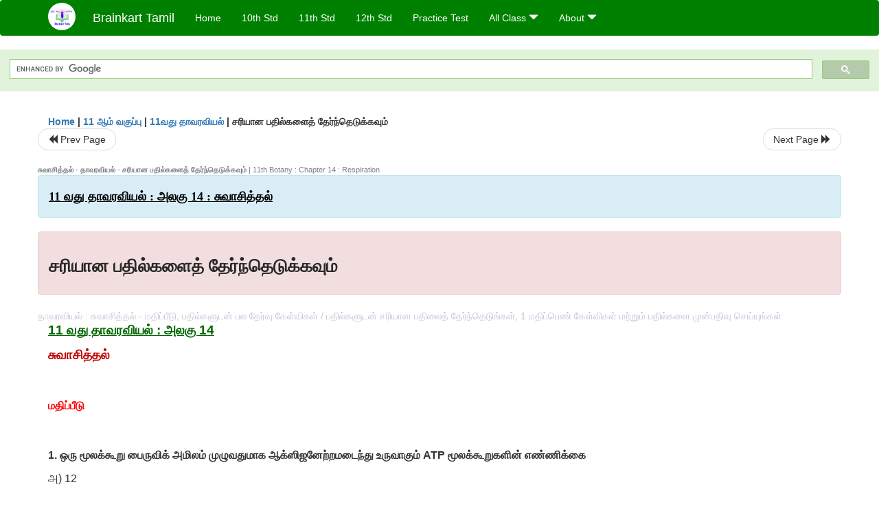

--- FILE ---
content_type: text/html; charset=UTF-8
request_url: https://www.brainkart.in/article/Choose-the-Correct-Answers_42442/
body_size: 6165
content:
<!DOCTYPE html>
<html  xmlns="https://www.w3.org/1999/xhtml" lang="ta" >
<head>
<meta name="viewport" content="width=device-width, initial-scale=1">
<meta charset="utf-8">
<meta http-equiv="Content-Language" content="ta"/>
<title>சரியான பதில்களைத் தேர்ந்தெடுக்கவும் - சுவாசித்தல் - தாவரவியல் | Choose the Correct Answers - Respiration | Plant Physiology (Functional Organisation) | Botany | in Tamil</title>
<meta name="Keywords" content="Choose the Correct Answers | Respiration | Plant Physiology (Functional Organisation) | Botany | 11th Botany | 11th Standard" />
<meta name="description" content="தாவரவியல் : சுவாசித்தல் -  மதிப்பீடு, பதில்களுடன் பல தேர்வு கேள்விகள் / பதில்களுடன் சரியான பதிலைத் தேர்ந்தெடுங்கள், 1 மதிப்பெண் கேள்விகள் மற்றும் பதில்களை முன்பதிவு செய்யுங்கள்" />
<!--<base href="https://www.brainkart.in/article/Choose-the-Correct-Answers_42442/" />-->
<link rel="canonical" href="https://www.brainkart.in/article/Choose-the-Correct-Answers_42442/" />

<meta property="og:title" content="சரியான பதில்களைத் தேர்ந்தெடுக்கவும் - சுவாசித்தல் - தாவரவியல் | Choose the Correct Answers - Respiration | Plant Physiology (Functional Organisation) | Botany | in Tamil" />
<meta property="og:description" content="தாவரவியல் : சுவாசித்தல் -  மதிப்பீடு, பதில்களுடன் பல தேர்வு கேள்விகள் / பதில்களுடன் சரியான பதிலைத் தேர்ந்தெடுங்கள், 1 மதிப்பெண் கேள்விகள் மற்றும் பதில்களை முன்பதிவு செய்யுங்கள்..." />
<meta property="og:site_name" content="BrainKart Tamil"/>
<meta property="og:url"  content="https://www.brainkart.in/article/Choose-the-Correct-Answers_42442/" />
<meta property="og:type" content="article" />

<!-- Hide this line for IE (needed for Firefox and others) -->
<![if !IE]>
<link rel="icon" href="https://www.brainkart.in/media/design/icon1.jpg" type="image/x-icon" />
<![endif]>
<!-- This is needed for IE -->
<link rel="shortcut icon" href="https://www.brainkart.in/media/design/icon1.jpg" type="image/ico" />

<!-- Latest compiled and minified CSS -->
<link rel="stylesheet" href="https://maxcdn.bootstrapcdn.com/bootstrap/3.4.1/css/bootstrap.min.css">

<!-- jQuery library -->
<script src="https://ajax.googleapis.com/ajax/libs/jquery/3.5.1/jquery.min.js"></script>

<!-- Latest compiled JavaScript -->
<script src="https://maxcdn.bootstrapcdn.com/bootstrap/3.4.1/js/bootstrap.min.js"></script>

<link rel="stylesheet" href="https://www.brainkart.in/css/des2.css">

<!-- Google tag (gtag.js) -->
<script async src="https://www.googletagmanager.com/gtag/js?id=G-RW6V7HK1MV"></script>
<script>
  window.dataLayer = window.dataLayer || [];
  function gtag(){dataLayer.push(arguments);}
  gtag('js', new Date());

  gtag('config', 'G-RW6V7HK1MV');
</script>
	 <script async src="https://pagead2.googlesyndication.com/pagead/js/adsbygoogle.js?client=ca-pub-2947158424088135"
     crossorigin="anonymous"></script>

</head>
 
<body class="" >
<style>
</style>

<style>

.navbar-toggle .icon-bar+.icon-bar { background-color:red;}
.top-menu-cover { background-color:green; color:white; }
.top-menu-cover li a { background-color:green; color:white; }
.top-menu-cover li a:hover , .top-menu-cover li a:focus , .top-menu-cover li a:active   { background-color:#42f57e; color:red; }
.nav .open>a, .nav .open>a:focus, .nav .open>a:hover .top-menu-cover .top-menu-cover .navbar-nav>li>a {  background-color:#42f57e; color:white;  }

.top-menu-cover .navbar-nav>li>ul {  background-color:green;}
.top-menu-cover .navbar-nav>li>ul>li>a:hover {  background-color:#42f57e; color:red;  }

.rounded-pill{border-radius:50rem!important}
.navbar-brandMahe{padding-top:.3125rem;padding-bottom:.3125rem;margin-right:1rem;}

</style>

<nav class="navbar navbar-bootsnipp animate top-menu-cover bg-success" role="navigation">
  <div class="container">

  <a class="navbar-brand navbar-brandMahe" href="/"> <img src="https://www.brainkart.in/media/design/icon1.jpg" alt="logo" style="width:40px;" class="rounded-pill"> </a>
    <!-- Brand and toggle get grouped for better mobile display -->
    <div class="navbar-header">	
      <button type="button" class="navbar-toggle" data-toggle="collapse" data-target="#bs-theri-navbar-collapse-22">
        <span class="sr-only">Toggle navigation</span>
        <span class="icon-bar"></span>
        <span class="icon-bar"></span>
        <span class="icon-bar"></span>
      </button>
      <div class="animbrand visible-sx2 visible-sm2 ">
        <span class="navbar-brand animate" ><a href="/" style="color:white;" >Brainkart Tamil</a></span>
      </div>
    </div>

    <!-- Collect the nav links, forms, and other content for toggling -->
    <div class="collapse navbar-collapse" id="bs-theri-navbar-collapse-22">
      <ul class="nav navbar-nav navbar-left">
    
	<li class="active"><a href="https://www.brainkart.in/" class="animate" >Home</a></li>
      <li><a href="https://www.brainkart.in/menu/10th-standard/">10th Std</a></li>
      <li><a href="https://www.brainkart.in/menu/11th-standard/">11th Std</a></li>
      <li><a href="https://www.brainkart.in/menu/12th-standard/">12th Std</a></li>
      <li><a href="https://1mark.brainkart.in/">Practice Test</a></li>
	  
	
      <li>
          <a href="https://www.brainkart.in/subject/History-11th-std_332/" class="dropdown-toggle animate " data-toggle="dropdown">All Class <span class="glyphicon glyphicon-triangle-bottom"></span> </a>
          <ul class="dropdown-menu" role="menu">         
	  <li><a href="https://www.brainkart.in/menu/1st-standard/">1st Std</a></li>      
	  <li><a href="https://www.brainkart.in/menu/2nd-standard/">2nd Std</a></li>      
	  <li><a href="https://www.brainkart.in/menu/3rd-standard/">3rd Std</a></li>      
	  <li><a href="https://www.brainkart.in/menu/4th-standard/">4th Std</a></li>      
	  <li><a href="https://www.brainkart.in/menu/5th-standard/">5th Std</a></li>      
	  <li><a href="https://www.brainkart.in/menu/6th-standard/">6th Std</a></li>      
	  <li><a href="https://www.brainkart.in/menu/7th-standard/">7th Std</a></li>      
	  <li><a href="https://www.brainkart.in/menu/8th-standard/">8th Std</a></li>      
	  <li><a href="https://www.brainkart.in/menu/9th-standard/">9th Std</a></li>      
	  <li><a href="https://www.brainkart.in/menu/10th-standard/">10th Std</a></li>      
	  <li><a href="https://www.brainkart.in/menu/11th-standard/">11th Std</a></li>      
	  <li><a href="https://www.brainkart.in/menu/12th-standard/">12th Std</a></li>      
          </ul>
        </li>

	
	<!--
	   <li>
          <a href="https://www.brainkart.in/subject/History-11th-std_332/" class="dropdown-toggle animate " data-toggle="dropdown">TN 11th Standard <span class="glyphicon glyphicon-triangle-bottom"></span> </a>
          <ul class="dropdown-menu" role="menu">         
	  <li><a href="https://www.brainkart.in/subject/History-11th-std_332/" class="animate" >11th History</a></li>
      <li><a href="https://www.brainkart.in/subject/Geography-11th-std_334/" class="animate" >11th Geography</a></li>
      <li><a href="https://www.brainkart.in/subject/Botany-11th-std_327/" class="animate" >11th Botany</a></li>
      <li><a href="https://www.brainkart.in/subject/Zoology-11th-std_328/">11th Zoology</a></li>
          </ul>
        </li>

	   
	   <li>
          <a href="https://www.brainkart.in/subject/History-12th-std_410/" class="dropdown-toggle animate " data-toggle="dropdown"> TN 12th Standard <span class="glyphicon glyphicon-triangle-bottom"></span> </a>
          <ul class="dropdown-menu" role="menu">         
      <li><a href="https://www.brainkart.in/subject/History-12th-std_410/">12th History</a></li>
      <li><a href="https://www.brainkart.in/subject/Geography-12th-std_411/">12th Geography</a></li>
      <li><a href="https://www.brainkart.in/subject/Botany-12th-std_403/">12th Botany</a></li>
      <li><a href="https://www.brainkart.in/subject/Zoology-12th-std_404/">12th Zoology</a></li>
          </ul>
        </li>
    -->

	  	   <li>
          <a href="https://www.brainkart.in/about/about/" class="dropdown-toggle animate " data-toggle="dropdown">About <span class="glyphicon glyphicon-triangle-bottom"></span> </a>
          <ul class="dropdown-menu" role="menu">
	  <li><a href="https://www.brainkart.in/about/policy/" class="animate" >Privacy Policy</a></li>
	  <li><a href="https://www.brainkart.in/about/terms/" class="animate" >Terms and Conditions</a></li>
	  <li><a href="https://www.brainkart.in/about/dmca/" class="animate" >DMCA Policy and Compliant</a></li>
	  <li><a href="https://www.brainkart.in/about/contact/" class="animate" >Contact</a></li>
	  <li><a href="https://www.brainkart.in/about/help/" class="animate" >Help</a></li>
	  <li><a href="https://www.brainkart.in/about/about/" class="animate" >about</a></li>
      
          </ul>
        </li>

		 	
      </ul>
	  

    </div>
  </div>
  
</nav>




<div class="containerNN" style="margin-top:4px">
<script>
  (function() {
    var cx = '017234125612513834580:n7tzxjvwvf0';
    var gcse = document.createElement('script');
    gcse.type = 'text/javascript';
    gcse.async = true;
    gcse.src = 'https://cse.google.com/cse.js?cx=' + cx;
    var s = document.getElementsByTagName('script')[0];
    s.parentNode.insertBefore(gcse, s);
  })();
</script>

		<gcse:search></gcse:search>
		</div>



<div class="container" style="margin-top:4px">

<!--
<center>
</br><a href="https://play.google.com/store/apps/details?id=in.brainkart.bk10th&hl=en_IN&gl=US" target="_blank" ><button type="button" class="btn btn-success">Download Android App for <b>10th Standard</b></button></a></br>
</br><a href="https://play.google.com/store/apps/details?id=in.brainkart.bk12th&hl=en_IN&gl=US" target="_blank" ><button type="button" class="btn btn-success">Download Android App for <b>12th Standard</b></button></a></br>
</br><a href="https://play.google.com/store/apps/details?id=info.therithal.brainkart.tamilnaduhighersecondary&hl=en_IN&gl=US" target="_blank" ><button type="success" class="btn btn-primary">Download Android App for <b>Teachers</b></button></a></br>
</br>
</center>
-->

<!--
<center>
<a href="https://play.google.com/store/apps/details?id=info.therithal.brainkart.tamilnaduhighersecondary&hl=en_IN&gl=US" target="_blank" ><img src="https://www.brainkart.in/media/design/appLink.jpg" ></a></br></br>

<a href="https://chat.whatsapp.com/FgBX22uqeC4EdhfzaXfnQJ" target="_blank" ><img src="https://www.brainkart.in/media/design/whatsappLink.jpg" ></a></br></br>
<a href="https://chat.whatsapp.com/FgBX22uqeC4EdhfzaXfnQJ" target="_blank" ><button type="button" class="btn btn-success"><b>Join WhatsApp Group for regular Updates</b></button></a></br></br>

<a href="https://chat.whatsapp.com/FgBX22uqeC4EdhfzaXfnQJ" target="_blank" ><button type="button" class="btn btn-success">வாட்ஸ்அப்  <b> குழுவில் சேர</b></button></a></br></br>
<a href="https://play.google.com/store/apps/details?id=info.therithal.brainkart.tamilnaduhighersecondary&hl=en_IN&gl=US" target="_blank" ><button type="button" class="btn btn-primary">இலவச புத்தகங்களை பெற</b></button></a></br>
</center>
-->
</div>




<div class="container" style="margin-top:10px">
<section>
<div class="row"><style>
/* If the screen size is 601px wide or more, set the font-size of <div> to 80px */
@media screen and (min-width: 601px) {
  .contentSection {          
  }
}

/* If the screen size is 600px wide or less, set the font-size of <div> to 30px */
@media screen and (max-width: 600px) {
  .contentSection {
    zoom:0.8;	
  }
}
</style>

<section>

<div itemscope itemtype="http://schema.org/Article" ><!--<span itemprop="articleBody">-->
 <div class="col-lg-12"> <b><span><a href="https://www.brainkart.in" >Home</a></span>  | <span><a href="https://www.brainkart.in/menu/11th-standard/" >11 ஆம் வகுப்பு</a></span>  | <span><a href="https://www.brainkart.in/subject/Botany-11th-std_327/" >11வது தாவரவியல்</a></span>  | <span>சரியான பதில்களைத் தேர்ந்தெடுக்கவும்</span></b></div><ul class="pager">
<li class="nextPrevLin previous"><a href="https://www.brainkart.in/article/Answer-the-following-questions_42441/" type="button" class="btn btn-default" ><span class="glyphicon glyphicon-backward" ></span> Prev Page</a></li><li class="nextPrevLin next"><a href="https://www.brainkart.in/article/Answer-the-following-questions_42443/" type="button" class="btn btn-default" >Next Page <span class="glyphicon glyphicon-forward" ></a></li></ul>






	<div class="wrap-post">
                
                    <div class="post " >
                        
						<p  style="color:gray;font-size:80%;" class="top-h2" ><strong>சுவாசித்தல் - தாவரவியல் - சரியான பதில்களைத் தேர்ந்தெடுக்கவும் </strong> | 11th Botany : Chapter 14 : Respiration</p>						
                        <div class="list-primary" style="display:none;">
                             </span>&nbsp;&nbsp; Posted On : &nbsp;<span class="meta_date" style="color:gray;font-size:80%;" >06.07.2022 11:36 pm </span> 
                        </div>
						<div class="alert alert-info" >
						<h2  style="color:black;font-size:130%;" class="top-h2" > <strong><u>11 வது தாவரவியல் : அலகு 14 : சுவாசித்தல்</u></strong></h2>
						</div>
						
						<div class="alert alert-danger" >
                        <h1 class="title"><span itemprop="name"><b>சரியான பதில்களைத் தேர்ந்தெடுக்கவும்</b></span></h1>
						</div>
                                                
                                                
                        <div class="entry clearfix">


                            
							 <!--<div class="row">-->
							 <div class="col-xs-12 col-sm-12 col-md-12 col-lg-12"  >
							                            </div>

							<!--</div>-->
							


<style> img { max-width:100%; } </style>


<div class="detailCover"><span itemprop="articleSection" >தாவரவியல் : சுவாசித்தல் -  மதிப்பீடு, பதில்களுடன் பல தேர்வு கேள்விகள் / பதில்களுடன் சரியான பதிலைத் தேர்ந்தெடுங்கள், 1 மதிப்பெண் கேள்விகள் மற்றும் பதில்களை முன்பதிவு செய்யுங்கள்</span></div>

  <div class="col-md-12 contentSection" ><span itemprop="articleSection" ><p class="MsoNormal" style="text-align: justify; line-height: 150%;"><span style="text-align: left; font-size: 18.6667px;"><font face="Latha, sans-serif" color="#006600"><b style=""><u style="">11 வது தாவரவியல் : அலகு 14</u></b></font></span></p><p class="MsoNormal" style="text-align: justify; line-height: 150%;"><b><span lang="TA" style="font-size:14.0pt;line-height:150%;font-family:&quot;Latha&quot;,sans-serif;
color:#C00000">சுவாசித்தல் </span></b><b><span style="font-size:14.0pt;
line-height:150%;font-family:&quot;Latha&quot;,sans-serif;color:#C00000"><o:p></o:p></span></b></p>

<p class="MsoNormal" style="text-align:justify;line-height:150%"><b><span style="font-size:14.0pt;line-height:150%;font-family:&quot;Latha&quot;,sans-serif;
color:#C00000">&nbsp;</span></b></p>

<p class="MsoNormal" style="text-align:justify;line-height:150%"><b><span lang="TA" style="font-size: 12pt; line-height: 150%; font-family: Latha, sans-serif; color: red; background-image: initial; background-position: initial; background-size: initial; background-repeat: initial; background-attachment: initial; background-origin: initial; background-clip: initial;">மதிப்பீடு</span></b><b><span style="font-size: 12pt; line-height: 150%; font-family: Latha, sans-serif; color: red; background-image: initial; background-position: initial; background-size: initial; background-repeat: initial; background-attachment: initial; background-origin: initial; background-clip: initial;"><o:p></o:p></span></b></p>

<p class="MsoNormal" style="text-align:justify;line-height:150%"><b><span style="font-size:14.0pt;line-height:150%;font-family:&quot;Latha&quot;,sans-serif;
color:#C00000">&nbsp;</span></b></p>

<p class="MsoNormal" style="text-align:justify;line-height:150%"><b><span style="font-size:12.0pt;line-height:150%;font-family:&quot;Latha&quot;,sans-serif">1. <span lang="TA">ஒரு மூலக்கூறு பைருவிக் அமிலம் முழுவதுமாக ஆக்ஸிஜனேற்றமடைந்து உருவாகும் </span>ATP
<span lang="TA">மூலக்கூறுகளின் எண்ணிக்கை </span><o:p></o:p></span></b></p>

<p class="MsoNormal" style="text-align:justify;line-height:150%"><span lang="TA" style="font-size:12.0pt;line-height:150%;font-family:&quot;Latha&quot;,sans-serif">அ) </span><span style="font-size:12.0pt;line-height:150%;font-family:&quot;Latha&quot;,sans-serif">12<span lang="TA"> </span><o:p></o:p></span></p>

<p class="MsoNormal" style="text-align:justify;line-height:150%"><span lang="TA" style="font-size:12.0pt;line-height:150%;font-family:&quot;Latha&quot;,sans-serif">ஆ) </span><span style="font-size:12.0pt;line-height:150%;font-family:&quot;Latha&quot;,sans-serif">13<span lang="TA"> </span><o:p></o:p></span></p>

<p class="MsoNormal" style="text-align:justify;line-height:150%"><span lang="TA" style="font-size:12.0pt;line-height:150%;font-family:&quot;Latha&quot;,sans-serif">இ </span><span style="font-size:12.0pt;line-height:150%;font-family:&quot;Latha&quot;,sans-serif">14<span lang="TA"> </span><o:p></o:p></span></p>

<p class="MsoNormal" style="text-align:justify;line-height:150%"><b><span lang="TA" style="font-size:12.0pt;line-height:150%;font-family:&quot;Latha&quot;,sans-serif;
color:#C00000">ஈ) </span></b><b><span style="font-size:12.0pt;line-height:150%;
font-family:&quot;Latha&quot;,sans-serif;color:#C00000">15<o:p></o:p></span></b></p>

<p class="MsoNormal" style="text-align:justify;line-height:150%"><b><span style="font-size:12.0pt;line-height:150%;font-family:&quot;Latha&quot;,sans-serif;
color:#C00000">&nbsp;</span></b></p>

<p class="MsoNormal" style="text-align:justify;line-height:150%"><b><span style="font-size:12.0pt;line-height:150%;font-family:&quot;Latha&quot;,sans-serif">2. <span lang="TA">இரண்டு மூலக்கூறு சைட்டோசோலிக் </span>NADH + H<sup>+</sup> <span lang="TA">ஆக்ஸிஜனேற்றமடையும் போது தாவரங்களில் உருவாகும் </span>ATP <span lang="TA">மூலக்
கூறுகளின் எண்ணிக்கை</span><o:p></o:p></span></b></p>

<p class="MsoNormal" style="text-align:justify;line-height:150%"><span lang="TA" style="font-size:12.0pt;line-height:150%;font-family:&quot;Latha&quot;,sans-serif">அ) </span><span style="font-size:12.0pt;line-height:150%;font-family:&quot;Latha&quot;,sans-serif">3<span lang="TA"> </span><o:p></o:p></span></p>

<p class="MsoNormal" style="text-align:justify;line-height:150%"><b><span lang="TA" style="font-size:12.0pt;line-height:150%;font-family:&quot;Latha&quot;,sans-serif;
color:#C00000">ஆ) </span></b><b><span style="font-size:12.0pt;line-height:150%;
font-family:&quot;Latha&quot;,sans-serif;color:#C00000">4<span lang="TA"> </span><o:p></o:p></span></b></p>

<p class="MsoNormal" style="text-align:justify;line-height:150%"><span lang="TA" style="font-size:12.0pt;line-height:150%;font-family:&quot;Latha&quot;,sans-serif">இ </span><span style="font-size:12.0pt;line-height:150%;font-family:&quot;Latha&quot;,sans-serif">6<span lang="TA"> </span><o:p></o:p></span></p>

<p class="MsoNormal" style="text-align:justify;line-height:150%"><span lang="TA" style="font-size:12.0pt;line-height:150%;font-family:&quot;Latha&quot;,sans-serif">ஈ) </span><span style="font-size:12.0pt;line-height:150%;font-family:&quot;Latha&quot;,sans-serif">8<o:p></o:p></span></p>

<p class="MsoNormal" style="text-align:justify;line-height:150%"><b><span style="font-size:12.0pt;line-height:150%;font-family:&quot;Latha&quot;,sans-serif">&nbsp;</span></b></p>

<p class="MsoNormal" style="text-align:justify;line-height:150%"><b><span style="font-size:12.0pt;line-height:150%;font-family:&quot;Latha&quot;,sans-serif">3. <span lang="TA">கிளைக்காலைசிஸ் மற்றும் கிரப்ஸ் சுழற்சியினை இணைக்கும் இந்த சேர்மம்</span><span style="color:#C00000"><o:p></o:p></span></span></b></p>

<p class="MsoNormal" style="text-align:justify;line-height:150%"><span lang="TA" style="font-size:12.0pt;line-height:150%;font-family:&quot;Latha&quot;,sans-serif">அ)
சக்சினிக் அமிலம் </span><span style="font-size:12.0pt;line-height:150%;
font-family:&quot;Latha&quot;,sans-serif"><o:p></o:p></span></p>

<p class="MsoNormal" style="text-align:justify;line-height:150%"><span lang="TA" style="font-size:12.0pt;line-height:150%;font-family:&quot;Latha&quot;,sans-serif">ஆ) பைருவிக்
அமிலம்</span><span style="font-size:12.0pt;line-height:150%;font-family:&quot;Latha&quot;,sans-serif"><o:p></o:p></span></p>

<p class="MsoNormal" style="text-align:justify;line-height:150%"><b><span lang="TA" style="font-size:12.0pt;line-height:150%;font-family:&quot;Latha&quot;,sans-serif;
color:#C00000">இ) அசிட்டைல் </span></b><b><span style="font-size:12.0pt;
line-height:150%;font-family:&quot;Latha&quot;,sans-serif;color:#C00000">COA <o:p></o:p></span></b></p>

<p class="MsoNormal" style="text-align:justify;line-height:150%"><span lang="TA" style="font-size:12.0pt;line-height:150%;font-family:&quot;Latha&quot;,sans-serif">ஈ)
சிட்ரிக் அமிலம்</span><span style="font-size:12.0pt;line-height:150%;
font-family:&quot;Latha&quot;,sans-serif"> 4<o:p></o:p></span></p>

<p class="MsoNormal" style="text-align:justify;line-height:150%"><span style="font-size:12.0pt;line-height:150%;font-family:&quot;Latha&quot;,sans-serif">&nbsp;</span></p>

<p class="MsoNormal" style="text-align:justify;line-height:150%"><b><span style="font-size:12.0pt;line-height:150%;font-family:&quot;Latha&quot;,sans-serif">4. <span lang="TA">கூற்று: ஆக்ஸிஜனேற்ற பாஸ்பரிகரணம் மைட்டோகாண்ட்ரியாவின் எலக்ட்ரான்
கடத்துச் சங்கிலியில் நடைபெறுகிறது.</span><o:p></o:p></span></b></p>

<p class="MsoNormal" style="text-align:justify;line-height:150%"><b><span lang="TA" style="font-size:12.0pt;line-height:150%;font-family:&quot;Latha&quot;,sans-serif">காரணம்
: சச்சினைல் </span></b><b><span style="font-size:12.0pt;line-height:150%;
font-family:&quot;Latha&quot;,sans-serif">COA <span lang="TA">பாஸ்பரிகரணமடைந்து சச்சினிக்
அமிலமாக தளப்பொருள் பாஸ்பரிகரணத்தால் நடைபெறுகிறது.</span></span></b><span style="font-size:12.0pt;line-height:150%;font-family:&quot;Latha&quot;,sans-serif"><o:p></o:p></span></p>

<p class="MsoNormal" style="text-align:justify;line-height:150%"><span lang="TA" style="font-size:12.0pt;line-height:150%;font-family:&quot;Latha&quot;,sans-serif">அ)
கூற்று மற்றும் காரணம் சரி. கூற்றுக்கான சரியான விளக்கம் காரணம்</span><span style="font-size:12.0pt;line-height:150%;font-family:&quot;Latha&quot;,sans-serif"><o:p></o:p></span></p>

<p class="MsoNormal" style="text-align:justify;line-height:150%"><span lang="TA" style="font-size:12.0pt;line-height:150%;font-family:&quot;Latha&quot;,sans-serif">ஆ) கூற்று
மற்றும் காரணம் சரி ஆனால் கூற்றுக்கான சரியான விளக்கமல்ல காரணம்</span><b><span style="font-size:12.0pt;line-height:150%;font-family:&quot;Latha&quot;,sans-serif"><o:p></o:p></span></b></p>

<p class="MsoNormal" style="text-align:justify;line-height:150%"><b><span lang="TA" style="font-size:12.0pt;line-height:150%;font-family:&quot;Latha&quot;,sans-serif;
color:#C00000">இ</span></b><b><span style="font-size:12.0pt;line-height:150%;
font-family:&quot;Latha&quot;,sans-serif;color:#C00000">)<span lang="TA"> கூற்று சரி ஆனால்
காரணம் தவறு</span><o:p></o:p></span></b></p>

<p class="MsoNormal" style="text-align:justify;line-height:150%"><span lang="TA" style="font-size:12.0pt;line-height:150%;font-family:&quot;Latha&quot;,sans-serif">ஈ)
கூற்று மற்றும் காரணம் தவறு</span><span style="font-size:12.0pt;line-height:
150%;font-family:&quot;Latha&quot;,sans-serif"><o:p></o:p></span></p>

<p class="MsoNormal" style="text-align:justify;line-height:150%"><span style="font-size:12.0pt;line-height:150%;font-family:&quot;Latha&quot;,sans-serif">&nbsp;</span></p>

<p class="MsoNormal" style="text-align:justify;line-height:150%"><b><span style="font-size:12.0pt;line-height:150%;font-family:&quot;Latha&quot;,sans-serif">5. <span lang="TA">கீழ்க்கண்டவற்றுள் கிரப்ஸ் சுழற்சியில் நடை பெறாத வினை யாது</span>?<o:p></o:p></span></b></p>

<p class="MsoNormal" style="text-align:justify;line-height:150%"><span lang="TA" style="font-size:12.0pt;line-height:150%;font-family:&quot;Latha&quot;,sans-serif">அ) </span><span style="font-size:12.0pt;line-height:150%;font-family:&quot;Latha&quot;,sans-serif">3C <span lang="TA">லிருந்து </span>2C <span lang="TA">க்கு பாஸ்பேட் மாறுதல்</span><o:p></o:p></span></p>

<p class="MsoNormal" style="text-align:justify;line-height:150%"><span lang="TA" style="font-size:12.0pt;line-height:150%;font-family:&quot;Latha&quot;,sans-serif">ஆ)
ப்ரக்டோஸ் </span><span style="font-size:12.0pt;line-height:150%;font-family:
&quot;Latha&quot;,sans-serif">1,6<span lang="TA"> பிஸ்பாஸ்பேட் உடைந்து இரண்டு மூலக்கூறு </span>3C
<span lang="TA">சேர்மங்களாக மாறுகிறது.</span><o:p></o:p></span></p>

<p class="MsoNormal" style="text-align:justify;line-height:150%"><span lang="TA" style="font-size:12.0pt;line-height:150%;font-family:&quot;Latha&quot;,sans-serif">இ</span><span style="font-size:12.0pt;line-height:150%;font-family:&quot;Latha&quot;,sans-serif">)<span lang="TA"> தளப்பொருளிலிருந்து ஃபாஸ்பேட் நீக்கம்</span><o:p></o:p></span></p>

<p class="MsoNormal" style="text-align:justify;line-height:150%"><b><span lang="TA" style="font-size:12.0pt;line-height:150%;font-family:&quot;Latha&quot;,sans-serif;
color:#C00000">ஈ) இவை அனைத்தும்.&nbsp;</span></b><b><span style="font-size:12.0pt;
line-height:150%;font-family:&quot;Latha&quot;,sans-serif;color:#C00000"><o:p></o:p></span></b></p><p class="MsoNormal" style="text-align:justify;line-height:150%"><b><span lang="TA" style="font-size:12.0pt;line-height:150%;font-family:&quot;Latha&quot;,sans-serif;
color:#C00000"><br></span></b></p></span></div>
<ul class="pager">
<li class="nextPrevLin previous"><a href="https://www.brainkart.in/article/Answer-the-following-questions_42441/" type="button" class="btn btn-default" ><span class="glyphicon glyphicon-backward" ></span> Prev Page</a></li><li class="nextPrevLin next"><a href="https://www.brainkart.in/article/Answer-the-following-questions_42443/" type="button" class="btn btn-default" >Next Page <span class="glyphicon glyphicon-forward" ></a></li></ul>

 <div class="col-md-12" >Tags : Respiration | Plant Physiology (Functional Organisation) | Botany சுவாசித்தல் - தாவரவியல். </div> <div class="col-md-12" >
			11th Botany : Chapter 14 : Respiration : Choose the Correct Answers Respiration | Plant Physiology (Functional Organisation) | Botany in Tamil : 11th Standard 
			Tamil Medium School Samacheer Book Back Questions and answers, Important Question with Answer.
			11 வது தாவரவியல் : அலகு 14 : சுவாசித்தல் : சரியான பதில்களைத் தேர்ந்தெடுக்கவும் - சுவாசித்தல் - தாவரவியல் : 11 ஆம் வகுப்பு
			புத்தகம் கேள்விகள் மற்றும் பதில்கள்.
			</div>	

<div class="col-md-12" >
</br>
<center>
<a href="https://www.brainkart.com/article/Choose-the-Correct-Answers_42442/" ><button type="button" class="btn btn-info"> இதை ஆங்கிலத்தில் படிக்க </button></a>
</center>
</br>
</div>

						
<div class="pvc_clear"></div>

	
	
</div>	
</div>	
</div>	






<ul class="pager">
<li class="nextPrevLin previous"><a href="https://www.brainkart.in/article/Answer-the-following-questions_42441/" type="button" class="btn btn-default" ><span class="glyphicon glyphicon-backward" ></span> Prev Page</a></li><li class="nextPrevLin next"><a href="https://www.brainkart.in/article/Answer-the-following-questions_42443/" type="button" class="btn btn-default" >Next Page <span class="glyphicon glyphicon-forward" ></a></li></ul>
						
<div class="pvc_clear"></div>

	


	
	





 <div>
 </div>

<!--</span>--></div> 

</section>

<div class="alert alert-success" ><a href="https://www.brainkart.in/subject/Botany-11th-std_327/" ><b>11வது தாவரவியல் </b> | 11th Botany  (Tamil Medium) Questions with Answers, Solution</a></div><div class="alert alert-warning" ><u><b>11 வது தாவரவியல் : அலகு 14 : சுவாசித்தல்</b></u></div><div class="alert alert-warning" ><a href="https://www.brainkart.in/article/Plant-Respiration---Introduction_33115/" >சுவாசித்தல் - அறிமுகம்</b> - தாவரவியல்</a></div><div class="alert alert-warning" ><a href="https://www.brainkart.in/article/Gaseous-Exchange-in-Plant_33116/" >தாவர வாயு பரிமாற்றம்</b> - சுவாசித்தல், ஈடுசெய்யும் புள்ளி</a></div><div class="alert alert-warning" ><a href="https://www.brainkart.in/article/Structure-of-ATP_33117/" >ATP அமைப்பு</b></a></div><div class="alert alert-warning" ><a href="https://www.brainkart.in/article/Redox-Reactions---Plant-Respiration_33118/" >ஒடுக்க ஆக்ஸிஜனேற்ற வினைகள் - தாவரவியல் சுவாசித்தல்</b></a></div><div class="alert alert-warning" ><a href="https://www.brainkart.in/article/Types-of-Respiration-in-Plant_33119/" >சுவாசித்தலின் வகைகள் - தாவரவியல்</b></a></div><div class="alert alert-warning" ><a href="https://www.brainkart.in/article/Stages-of-Respiration-in-Plants_33120/" >தாவர சுவாசித்தல் படிநிலைகள்</b></a></div><div class="alert alert-warning" ><a href="https://www.brainkart.in/article/Glycolysis---Stages-of-Respiration-in-plants_33121/" >தாவர சுவாசித்தல் படிநிலைகள்</b> - தாவரவியல்</a></div><div class="alert alert-warning" ><a href="https://www.brainkart.in/article/Krebs-cycle-or-Citric-acid-cycle-or-TCA-cycle_33122/" >கிரப்ஸ் சுழற்சி (அ) சிட்ரிக் அமிலச் சுழற்சி (அ) TCA சுழற்சி</b> - தாவர சுவாசித்தல்</a></div><div class="alert alert-warning" ><a href="https://www.brainkart.in/article/Electron-Transport-Chain-(ETC)-(Terminal-oxidation)---Plant-Respiration_33123/" >எலக்ட்ரான் கடத்துச் சங்கிலி (Electron Transport Chain (ETC)) (இறுதி ஆக்ஸிஜனேற்றம்)</b> - தாவ சுவாசித்தல்</a></div><div class="alert alert-warning" ><a href="https://www.brainkart.in/article/Respiratory-Quotient-(RQ)-in-Plant_33124/" >சுவாச ஈவு - தாவரவியல்</b> - முக்கியத்துவம்</a></div><div class="alert alert-warning" ><a href="https://www.brainkart.in/article/Fermentation---Anaerobic-Respiration-in-Plants_33126/" >காற்றிலா சுவாசித்தல்</b> - தாவரவியல்</a></div><div class="alert alert-warning" ><a href="https://www.brainkart.in/article/Demonstration-of-alcoholic-fermentation_33127/" >ஆல்கஹாலிக் நொதித்தலை நிரூபித்தல்</b></a></div><div class="alert alert-warning" ><a href="https://www.brainkart.in/article/Factors-Affecting-Plant-Respiration_33128/" >தாவர சுவாசித்தலைப் பாதிக்கும் காரணிகள்</b></a></div><div class="alert alert-warning" ><a href="https://www.brainkart.in/article/Pentose-Phosphate-Pathway-(Phospho-Gluconate-Pathway)_33129/" >பென்டோஸ் ஃபாஸ்பேட் வழித்தடம் [பாஸ்போ குளுக்கோனேட் வழித்தடம்]</b></a></div><div class="alert alert-warning" ><a href="https://www.brainkart.in/article/Summary---Plants-Respiration_33130/" >பாடச்சுருக்கம் -  தாவர சுவாசித்தல்</b> - தாவரவியல்</a></div><div class="alert alert-warning" ><a href="https://www.brainkart.in/article/Respiration--Important-Questions_40333/" >சுவாசித்தல் : முக்கியமான கேள்விகள்</b> - தாவரவியல்</a></div><div class="alert alert-warning" ><a href="https://www.brainkart.in/article/Choose-the-Correct-Answers_42442/" >சரியான பதில்களைத் தேர்ந்தெடுக்கவும்</b> - சுவாசித்தல் - தாவரவியல்</a></div><div class="alert alert-warning" ><a href="https://www.brainkart.in/article/Answer-the-following-questions_42443/" >பின்வரும் கேள்விகளுக்கு பதில் அளிக்கவும்</b> - சுவாசித்தல் - தாவரவியல்</a></div>    
    

</div>
</section>
</div>
</section>
</div>








<!-- Footer -->
<footer class="page-footer font-small blue pt-4 panelNN panel-info">


    
      <div class="panel-heading"><center>BrainKart.in</center></div>
      
	  <div class="panel-body">
	  

<div>
<center>
<form><script src="https://checkout.razorpay.com/v1/payment-button.js" data-payment_button_id="pl_RIGdLb69exXHO3" async> </script> </form>
</center>
</div>


	<center>
	  <p style="font-size:12px;" >
  <a href="https://www.brainkart.in/about/privacy-and-policy/" >Privacy Policy</a>, 
  <a href="https://www.brainkart.in/about/terms-and-complaints/" >Terms and Conditions</a>, 
  <a href="https://www.brainkart.in/about/dmca/" >DMCA Policy and Compliant</a>, 
  <a href="https://www.brainkart.in/about/contact/" >Contact</a>, 
  <a href="https://www.brainkart.in/about/help/" >Help</a>, 
  <a href="https://www.brainkart.in/about/about/" >about</a>,
  <a href="https://www.brainkart.in/about/cancellation-and-refund/" >Cancellation and Refund</a>,
  <a href="https://www.brainkart.in/about/shipping-and-exchange/" >Shipping and Exchange</a>,
  <a href="https://rzp.io/rzp/XhXdFrG" rel="nofollow" target="_blank" >Donate Us</a>
  </p>
  </center>
	<!-- Copyright -->
  <div class="footer-copyright text-center py-3">© 2020 to 2027 Copyright:<a href="https://www.brainkart.in/">  www.brainkart.in </a>  </div>
  <!-- Copyright -->
  
	  </div>
      
  
</footer>
<!-- Footer -->








</body><script>'undefined'=== typeof _trfq || (window._trfq = []);'undefined'=== typeof _trfd && (window._trfd=[]),_trfd.push({'tccl.baseHost':'secureserver.net'},{'ap':'cpbh-mt'},{'server':'sg2plmcpnl509917'},{'dcenter':'sg2'},{'cp_id':'10727328'},{'cp_cl':'8'}) // Monitoring performance to make your website faster. If you want to opt-out, please contact web hosting support.</script><script src='https://img1.wsimg.com/traffic-assets/js/tccl.min.js'></script></html>

--- FILE ---
content_type: text/html; charset=utf-8
request_url: https://www.google.com/recaptcha/api2/aframe
body_size: 113
content:
<!DOCTYPE HTML><html><head><meta http-equiv="content-type" content="text/html; charset=UTF-8"></head><body><script nonce="lsiAH6PaLv9XmVu1PpPSpA">/** Anti-fraud and anti-abuse applications only. See google.com/recaptcha */ try{var clients={'sodar':'https://pagead2.googlesyndication.com/pagead/sodar?'};window.addEventListener("message",function(a){try{if(a.source===window.parent){var b=JSON.parse(a.data);var c=clients[b['id']];if(c){var d=document.createElement('img');d.src=c+b['params']+'&rc='+(localStorage.getItem("rc::a")?sessionStorage.getItem("rc::b"):"");window.document.body.appendChild(d);sessionStorage.setItem("rc::e",parseInt(sessionStorage.getItem("rc::e")||0)+1);localStorage.setItem("rc::h",'1769115638733');}}}catch(b){}});window.parent.postMessage("_grecaptcha_ready", "*");}catch(b){}</script></body></html>